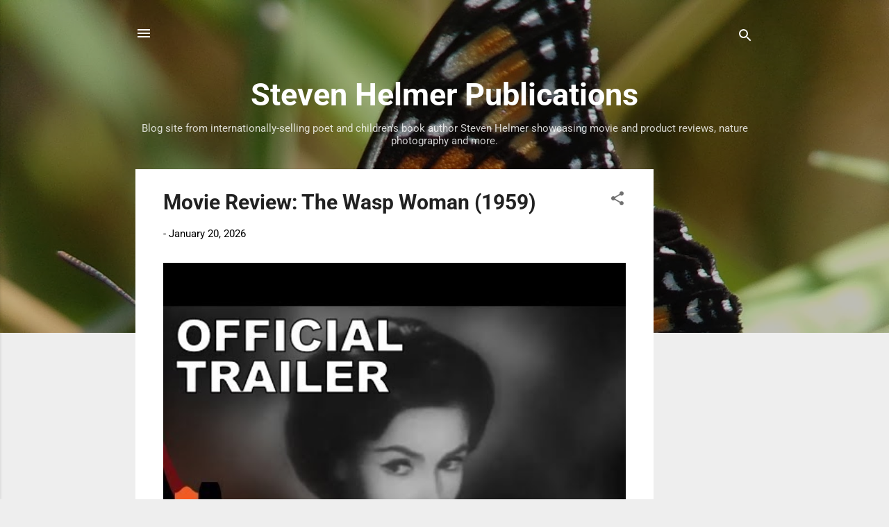

--- FILE ---
content_type: text/html; charset=utf-8
request_url: https://www.google.com/recaptcha/api2/aframe
body_size: 268
content:
<!DOCTYPE HTML><html><head><meta http-equiv="content-type" content="text/html; charset=UTF-8"></head><body><script nonce="x5F3AuRu1j1HE9uKYzPotA">/** Anti-fraud and anti-abuse applications only. See google.com/recaptcha */ try{var clients={'sodar':'https://pagead2.googlesyndication.com/pagead/sodar?'};window.addEventListener("message",function(a){try{if(a.source===window.parent){var b=JSON.parse(a.data);var c=clients[b['id']];if(c){var d=document.createElement('img');d.src=c+b['params']+'&rc='+(localStorage.getItem("rc::a")?sessionStorage.getItem("rc::b"):"");window.document.body.appendChild(d);sessionStorage.setItem("rc::e",parseInt(sessionStorage.getItem("rc::e")||0)+1);localStorage.setItem("rc::h",'1768978898613');}}}catch(b){}});window.parent.postMessage("_grecaptcha_ready", "*");}catch(b){}</script></body></html>